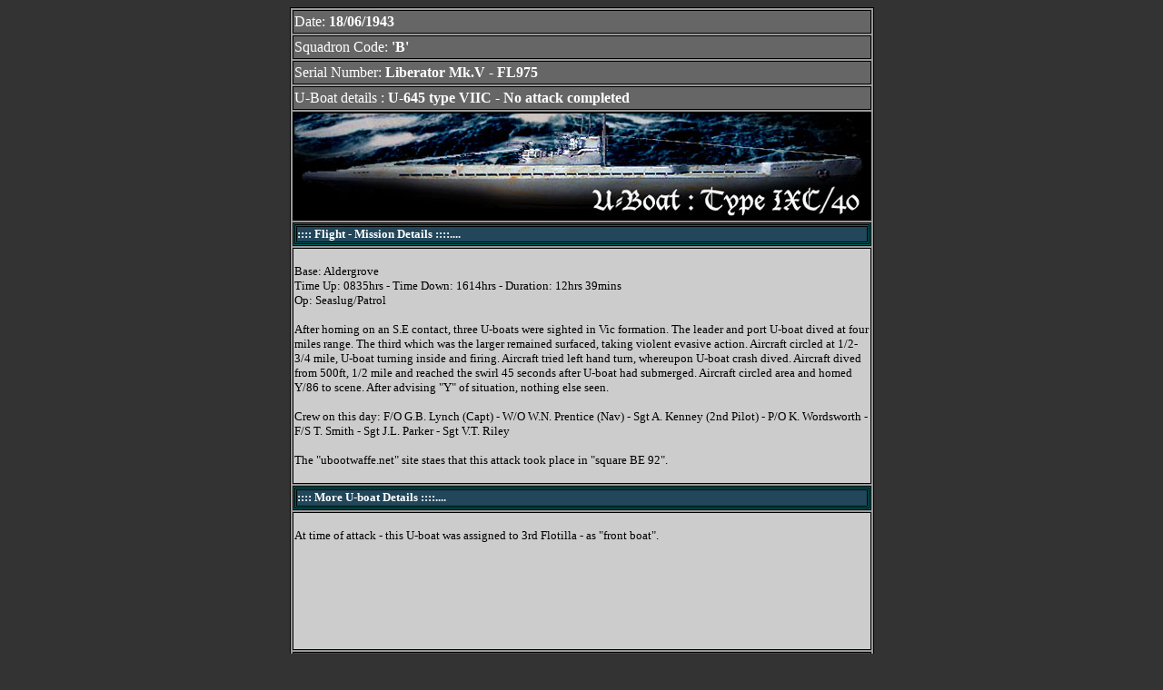

--- FILE ---
content_type: text/html
request_url: http://number59squadron.com/uboats/u645.html
body_size: 2255
content:
<!DOCTYPE html PUBLIC "-//W3C//DTD XHTML 1.0 Transitional//EN" "http://www.w3.org/TR/xhtml1/DTD/xhtml1-transitional.dtd"><html xmlns="http://www.w3.org/1999/xhtml"><head><meta http-equiv="Content-Type" content="text/html; charset=ISO-8859-1" /><title>Attack on U-645</title><style type="text/css"><!--body {	background-color: #333333;}.style1 {color: #FFFFFF}.style2 {font-size: x-small}.style3 {	font-family: "Times New Roman", Times, serif;	font-size: small;}.style4 {font-family: "Times New Roman", Times, serif; font-size: medium; }.style5 {	font-size: small;	font-style: italic;}.style7 {color: #FFFFFF; font-size: medium; }.style9 {color: #FFFFFF; font-size: medium; font-family: "Times New Roman", Times, serif; }.style12 {font-size: small}--></style></head><body><table width="643" height="711" border="1" align="center" bordercolor="#000000" bgcolor="#999999">  <tr>     <td height="22" bgcolor="#666666" class="style3"><span class="style9">Date:       <strong>18/06/1943</strong></span> <div align="center" class="style12">         <div align="center"></div>      </div></td>  </tr>  <tr>     <td height="22" bgcolor="#666666"><span class="style1"><span class="style7">Squadron       Code: <strong>'B'</strong></span></span></td>  </tr>  <tr>     <td height="22" bgcolor="#666666"><span class="style9"><span class="style7"><span class="style1">Serial       Number: <strong>Liberator Mk.V - FL975</strong></span></span></span></td>  </tr>  <tr>     <td height="22" bgcolor="#666666"><span class="style9"><span class="style7"><span class="style1">U-Boat       details : <strong>U-645 type VIIC - No attack completed</strong></span></span></span></td>  </tr>  <tr>     <td height="22" bgcolor="#000000"><div align="center"><img src="IMAGES/XIC.JPG" width="632" height="116" /></div></td>  </tr>  <tr>     <td height="22" bgcolor="#006666"><table width="100%" border="1" cellpadding="0" cellspacing="1" bordercolor="#000000">        <tr>           <td bgcolor="#22465A"> <div align="left"><font color="#FFFFFF" size="2" face="Times New Roman, Times, serif"><strong>::::               Flight - Mission Details ::::....</strong></font></div></td>        </tr>      </table></td>  </tr>  <tr>     <td height="181" valign="top" bgcolor="#CCCCCC"><p><font size="2" face="Times New Roman, Times, serif">Base:         Aldergrove<br />        Time Up: 0835hrs - Time Down: 1614hrs - Duration: 12hrs 39mins<br />        Op: Seaslug/Patrol</font></p>      <p><font size="2" face="Times New Roman, Times, serif">After homing on an         S.E contact, three U-boats were sighted in Vic formation. The leader and         port U-boat dived at four miles range. The third which was the larger         remained surfaced, taking violent evasive action. Aircraft circled at         1/2-3/4 mile, U-boat turning inside and firing. Aircraft tried left hand         turn, whereupon U-boat crash dived. Aircraft dived from 500ft, 1/2 mile         and reached the swirl 45 seconds after U-boat had submerged. Aircraft         circled area and homed Y/86 to scene. After advising &quot;Y&quot; of         situation, nothing else seen.</font></p>      <p><font size="2" face="Times New Roman, Times, serif">Crew on this day:         F/O G.B. Lynch (Capt) - W/O W.N. Prentice (Nav) - Sgt A. Kenney (2nd Pilot)         - P/O K. Wordsworth - F/S T. Smith - Sgt J.L. Parker - Sgt V.T. Riley</font></p>            <p><font size="2" face="Times New Roman, Times, serif">The &quot;ubootwaffe.net&quot;         site staes that this attack took place in &quot;square BE 92&quot;. </font><br />              </p></td>  </tr>  <tr>     <td height="22" bgcolor="#006666"><table width="100%" border="1" cellpadding="0" cellspacing="1" bordercolor="#000000">        <tr>           <td height="17" bgcolor="#22465A"> <div align="left"><font color="#FFFFFF" size="2" face="Times New Roman, Times, serif"><strong>::::               More U-boat Details ::::....</strong></font></div></td>        </tr>      </table></td>  </tr>  <tr>     <td height="148" valign="top" bgcolor="#CCCCCC"><p><font size="2" face="Times New Roman, Times, serif">At         time of attack - this U-boat was assigned to 3rd Flotilla - as &quot;front         boat&quot;.</font></p></td>  </tr>  <tr>     <td height="22" bgcolor="#006666"><table width="100%" border="1" cellpadding="0" cellspacing="1" bordercolor="#000000">        <tr>           <td height="18" bgcolor="#22465A"> <div align="left"><font color="#FFFFFF" size="2" face="Times New Roman, Times, serif"><strong>::::               Source - Ubootwaffe.com ::::....</strong></font></div></td>        </tr>      </table></td>  </tr>  <tr>     <td height="180" valign="top" bgcolor="#999999"><p>During WWII, the RAF used         three-letter codes to identify their aircraft from a distance. Two large         letters were painted before the roundel, which signified the squadron         to which the aircraft belonged, and another letter was painted after the         roundel which indicated the individual aircraft. Aditionally, there was         the individual serial number for each aircraft, which was painted in a         much smaller size, usually somewhere at the rear of the aircraft: <a href="http://www.btinternet.com/~lee_mail/rafcodes.html" target="_blank"><span class="style2">(more)         </span></a></p>      <p>Codes used by RAF 59 Squadron: </p>      <p class="style4"><strong>PJ</strong> <span class="style5">Sep 1938 - Sep         1939</span><br />        <strong>TR</strong> <span class="style5">Sep 1939 - Oct 1942</span><br />        <strong>1</strong> <span class="style5">Aug 1943 - Jul 1944</span><br />        <strong>WE</strong> <span class="style5">Jul 1944 - Oct 1945</span><br />        <strong>BY</strong> <span class="style5">Oct 1945 - Jun 1946, Dec 1947         - Oct 1950</span></p></td>  </tr></table></body></html>